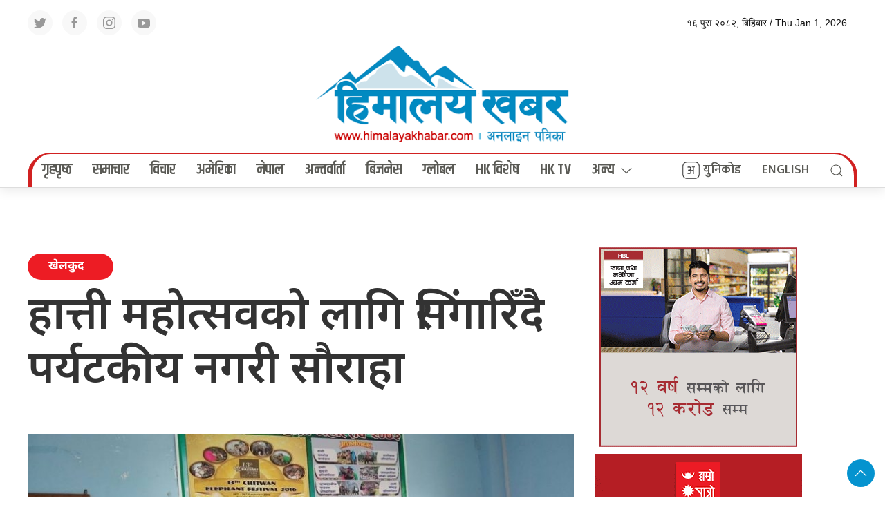

--- FILE ---
content_type: text/html; charset=UTF-8
request_url: https://himalayakhabar.com/detail/64037.html
body_size: 18662
content:
<!DOCTYPE html>
<html lang="en">

<head>
    <!-- Required meta tags -->
    <meta charset="utf-8">
    <meta property="fb:pages" content="737640319702735" />
    <meta name="viewport" content="width=device-width, initial-scale=1, shrink-to-fit=no">
    <meta name="description"
        content="Himalaya Khabar ( khabar: “news” in Nepali) is a community based media providing news, information and advertisement to facilitate the voice of the Global Nepali Community." />
    <meta name="twitter:card" content="summary_large_image" />
    <title>
        हात्ती महोत्सवको लागि सिंगारिँदै पर्यटकीय नगरी सौराहा &laquo;         Himalayan Khabar    </title>
    <meta name='robots' content='max-image-preview:large' />
	<style>img:is([sizes="auto" i], [sizes^="auto," i]) { contain-intrinsic-size: 3000px 1500px }</style>
	<link rel='dns-prefetch' href='//cdnjs.cloudflare.com' />
<link rel='dns-prefetch' href='//cdn.jsdelivr.net' />
<link rel='dns-prefetch' href='//ajax.googleapis.com' />
<link rel='dns-prefetch' href='//fonts.googleapis.com' />
<link rel="alternate" type="application/rss+xml" title="Himalayan Khabar &raquo; हात्ती महोत्सवको लागि सिंगारिँदै पर्यटकीय नगरी सौराहा Comments Feed" href="https://himalayakhabar.com/detail/64037.html/feed" />
<meta property="fb:admins" content="changingmission"/><meta property="fb:app_id" content="1774296949456204"><meta property="og:title" content="हात्ती महोत्सवको लागि सिंगारिँदै पर्यटकीय नगरी सौराहा"/><meta property="og:type" content="article"/><meta property="og:description" content="चितवन । पर्यटकीय नगरी सौराहामा हरेक वर्षजस्तै यस वर्ष हुने चितवन हात्ती महोत्सव&ndash;२०७३ को तयारी तीव्र पारिएको छ । &nbsp; १३ औ संस्करणको महोत्सव आगामी पुस ११ गतेदेखि १५ गतेसम्म चल्ने शनिबार आयोजित पत्रकार सम्मेलनमार्फत आयोजक संस्था क्षेत्रीय होटल संघ सौराहाले जनाएको छ । &lsquo;विगतमा हामीले तीन खेल समावेश गर्दै आएकोमा पर्यटकहरुलाई थप आर्कषित गर्न [&hellip;]"/><meta property="og:url" content="https://himalayakhabar.com/detail/64037.html"/><meta property="og:site_name" content="Himalayan Khabar"/><meta property="og:image" content="https://himalayakhabar.com/wp-content/uploads/2023/01/1482057892_patrkar-sammelan-800x445.jpg"/><script type="text/javascript">
/* <![CDATA[ */
window._wpemojiSettings = {"baseUrl":"https:\/\/s.w.org\/images\/core\/emoji\/16.0.1\/72x72\/","ext":".png","svgUrl":"https:\/\/s.w.org\/images\/core\/emoji\/16.0.1\/svg\/","svgExt":".svg","source":{"concatemoji":"https:\/\/himalayakhabar.com\/wp-includes\/js\/wp-emoji-release.min.js?ver=6.8.3"}};
/*! This file is auto-generated */
!function(s,n){var o,i,e;function c(e){try{var t={supportTests:e,timestamp:(new Date).valueOf()};sessionStorage.setItem(o,JSON.stringify(t))}catch(e){}}function p(e,t,n){e.clearRect(0,0,e.canvas.width,e.canvas.height),e.fillText(t,0,0);var t=new Uint32Array(e.getImageData(0,0,e.canvas.width,e.canvas.height).data),a=(e.clearRect(0,0,e.canvas.width,e.canvas.height),e.fillText(n,0,0),new Uint32Array(e.getImageData(0,0,e.canvas.width,e.canvas.height).data));return t.every(function(e,t){return e===a[t]})}function u(e,t){e.clearRect(0,0,e.canvas.width,e.canvas.height),e.fillText(t,0,0);for(var n=e.getImageData(16,16,1,1),a=0;a<n.data.length;a++)if(0!==n.data[a])return!1;return!0}function f(e,t,n,a){switch(t){case"flag":return n(e,"\ud83c\udff3\ufe0f\u200d\u26a7\ufe0f","\ud83c\udff3\ufe0f\u200b\u26a7\ufe0f")?!1:!n(e,"\ud83c\udde8\ud83c\uddf6","\ud83c\udde8\u200b\ud83c\uddf6")&&!n(e,"\ud83c\udff4\udb40\udc67\udb40\udc62\udb40\udc65\udb40\udc6e\udb40\udc67\udb40\udc7f","\ud83c\udff4\u200b\udb40\udc67\u200b\udb40\udc62\u200b\udb40\udc65\u200b\udb40\udc6e\u200b\udb40\udc67\u200b\udb40\udc7f");case"emoji":return!a(e,"\ud83e\udedf")}return!1}function g(e,t,n,a){var r="undefined"!=typeof WorkerGlobalScope&&self instanceof WorkerGlobalScope?new OffscreenCanvas(300,150):s.createElement("canvas"),o=r.getContext("2d",{willReadFrequently:!0}),i=(o.textBaseline="top",o.font="600 32px Arial",{});return e.forEach(function(e){i[e]=t(o,e,n,a)}),i}function t(e){var t=s.createElement("script");t.src=e,t.defer=!0,s.head.appendChild(t)}"undefined"!=typeof Promise&&(o="wpEmojiSettingsSupports",i=["flag","emoji"],n.supports={everything:!0,everythingExceptFlag:!0},e=new Promise(function(e){s.addEventListener("DOMContentLoaded",e,{once:!0})}),new Promise(function(t){var n=function(){try{var e=JSON.parse(sessionStorage.getItem(o));if("object"==typeof e&&"number"==typeof e.timestamp&&(new Date).valueOf()<e.timestamp+604800&&"object"==typeof e.supportTests)return e.supportTests}catch(e){}return null}();if(!n){if("undefined"!=typeof Worker&&"undefined"!=typeof OffscreenCanvas&&"undefined"!=typeof URL&&URL.createObjectURL&&"undefined"!=typeof Blob)try{var e="postMessage("+g.toString()+"("+[JSON.stringify(i),f.toString(),p.toString(),u.toString()].join(",")+"));",a=new Blob([e],{type:"text/javascript"}),r=new Worker(URL.createObjectURL(a),{name:"wpTestEmojiSupports"});return void(r.onmessage=function(e){c(n=e.data),r.terminate(),t(n)})}catch(e){}c(n=g(i,f,p,u))}t(n)}).then(function(e){for(var t in e)n.supports[t]=e[t],n.supports.everything=n.supports.everything&&n.supports[t],"flag"!==t&&(n.supports.everythingExceptFlag=n.supports.everythingExceptFlag&&n.supports[t]);n.supports.everythingExceptFlag=n.supports.everythingExceptFlag&&!n.supports.flag,n.DOMReady=!1,n.readyCallback=function(){n.DOMReady=!0}}).then(function(){return e}).then(function(){var e;n.supports.everything||(n.readyCallback(),(e=n.source||{}).concatemoji?t(e.concatemoji):e.wpemoji&&e.twemoji&&(t(e.twemoji),t(e.wpemoji)))}))}((window,document),window._wpemojiSettings);
/* ]]> */
</script>
<style id='wp-emoji-styles-inline-css' type='text/css'>

	img.wp-smiley, img.emoji {
		display: inline !important;
		border: none !important;
		box-shadow: none !important;
		height: 1em !important;
		width: 1em !important;
		margin: 0 0.07em !important;
		vertical-align: -0.1em !important;
		background: none !important;
		padding: 0 !important;
	}
</style>
<link rel='stylesheet' id='wp-block-library-css' href='https://himalayakhabar.com/wp-includes/css/dist/block-library/style.min.css?ver=6.8.3' type='text/css' media='all' />
<style id='classic-theme-styles-inline-css' type='text/css'>
/*! This file is auto-generated */
.wp-block-button__link{color:#fff;background-color:#32373c;border-radius:9999px;box-shadow:none;text-decoration:none;padding:calc(.667em + 2px) calc(1.333em + 2px);font-size:1.125em}.wp-block-file__button{background:#32373c;color:#fff;text-decoration:none}
</style>
<style id='global-styles-inline-css' type='text/css'>
:root{--wp--preset--aspect-ratio--square: 1;--wp--preset--aspect-ratio--4-3: 4/3;--wp--preset--aspect-ratio--3-4: 3/4;--wp--preset--aspect-ratio--3-2: 3/2;--wp--preset--aspect-ratio--2-3: 2/3;--wp--preset--aspect-ratio--16-9: 16/9;--wp--preset--aspect-ratio--9-16: 9/16;--wp--preset--color--black: #000000;--wp--preset--color--cyan-bluish-gray: #abb8c3;--wp--preset--color--white: #ffffff;--wp--preset--color--pale-pink: #f78da7;--wp--preset--color--vivid-red: #cf2e2e;--wp--preset--color--luminous-vivid-orange: #ff6900;--wp--preset--color--luminous-vivid-amber: #fcb900;--wp--preset--color--light-green-cyan: #7bdcb5;--wp--preset--color--vivid-green-cyan: #00d084;--wp--preset--color--pale-cyan-blue: #8ed1fc;--wp--preset--color--vivid-cyan-blue: #0693e3;--wp--preset--color--vivid-purple: #9b51e0;--wp--preset--gradient--vivid-cyan-blue-to-vivid-purple: linear-gradient(135deg,rgba(6,147,227,1) 0%,rgb(155,81,224) 100%);--wp--preset--gradient--light-green-cyan-to-vivid-green-cyan: linear-gradient(135deg,rgb(122,220,180) 0%,rgb(0,208,130) 100%);--wp--preset--gradient--luminous-vivid-amber-to-luminous-vivid-orange: linear-gradient(135deg,rgba(252,185,0,1) 0%,rgba(255,105,0,1) 100%);--wp--preset--gradient--luminous-vivid-orange-to-vivid-red: linear-gradient(135deg,rgba(255,105,0,1) 0%,rgb(207,46,46) 100%);--wp--preset--gradient--very-light-gray-to-cyan-bluish-gray: linear-gradient(135deg,rgb(238,238,238) 0%,rgb(169,184,195) 100%);--wp--preset--gradient--cool-to-warm-spectrum: linear-gradient(135deg,rgb(74,234,220) 0%,rgb(151,120,209) 20%,rgb(207,42,186) 40%,rgb(238,44,130) 60%,rgb(251,105,98) 80%,rgb(254,248,76) 100%);--wp--preset--gradient--blush-light-purple: linear-gradient(135deg,rgb(255,206,236) 0%,rgb(152,150,240) 100%);--wp--preset--gradient--blush-bordeaux: linear-gradient(135deg,rgb(254,205,165) 0%,rgb(254,45,45) 50%,rgb(107,0,62) 100%);--wp--preset--gradient--luminous-dusk: linear-gradient(135deg,rgb(255,203,112) 0%,rgb(199,81,192) 50%,rgb(65,88,208) 100%);--wp--preset--gradient--pale-ocean: linear-gradient(135deg,rgb(255,245,203) 0%,rgb(182,227,212) 50%,rgb(51,167,181) 100%);--wp--preset--gradient--electric-grass: linear-gradient(135deg,rgb(202,248,128) 0%,rgb(113,206,126) 100%);--wp--preset--gradient--midnight: linear-gradient(135deg,rgb(2,3,129) 0%,rgb(40,116,252) 100%);--wp--preset--font-size--small: 13px;--wp--preset--font-size--medium: 20px;--wp--preset--font-size--large: 36px;--wp--preset--font-size--x-large: 42px;--wp--preset--spacing--20: 0.44rem;--wp--preset--spacing--30: 0.67rem;--wp--preset--spacing--40: 1rem;--wp--preset--spacing--50: 1.5rem;--wp--preset--spacing--60: 2.25rem;--wp--preset--spacing--70: 3.38rem;--wp--preset--spacing--80: 5.06rem;--wp--preset--shadow--natural: 6px 6px 9px rgba(0, 0, 0, 0.2);--wp--preset--shadow--deep: 12px 12px 50px rgba(0, 0, 0, 0.4);--wp--preset--shadow--sharp: 6px 6px 0px rgba(0, 0, 0, 0.2);--wp--preset--shadow--outlined: 6px 6px 0px -3px rgba(255, 255, 255, 1), 6px 6px rgba(0, 0, 0, 1);--wp--preset--shadow--crisp: 6px 6px 0px rgba(0, 0, 0, 1);}:where(.is-layout-flex){gap: 0.5em;}:where(.is-layout-grid){gap: 0.5em;}body .is-layout-flex{display: flex;}.is-layout-flex{flex-wrap: wrap;align-items: center;}.is-layout-flex > :is(*, div){margin: 0;}body .is-layout-grid{display: grid;}.is-layout-grid > :is(*, div){margin: 0;}:where(.wp-block-columns.is-layout-flex){gap: 2em;}:where(.wp-block-columns.is-layout-grid){gap: 2em;}:where(.wp-block-post-template.is-layout-flex){gap: 1.25em;}:where(.wp-block-post-template.is-layout-grid){gap: 1.25em;}.has-black-color{color: var(--wp--preset--color--black) !important;}.has-cyan-bluish-gray-color{color: var(--wp--preset--color--cyan-bluish-gray) !important;}.has-white-color{color: var(--wp--preset--color--white) !important;}.has-pale-pink-color{color: var(--wp--preset--color--pale-pink) !important;}.has-vivid-red-color{color: var(--wp--preset--color--vivid-red) !important;}.has-luminous-vivid-orange-color{color: var(--wp--preset--color--luminous-vivid-orange) !important;}.has-luminous-vivid-amber-color{color: var(--wp--preset--color--luminous-vivid-amber) !important;}.has-light-green-cyan-color{color: var(--wp--preset--color--light-green-cyan) !important;}.has-vivid-green-cyan-color{color: var(--wp--preset--color--vivid-green-cyan) !important;}.has-pale-cyan-blue-color{color: var(--wp--preset--color--pale-cyan-blue) !important;}.has-vivid-cyan-blue-color{color: var(--wp--preset--color--vivid-cyan-blue) !important;}.has-vivid-purple-color{color: var(--wp--preset--color--vivid-purple) !important;}.has-black-background-color{background-color: var(--wp--preset--color--black) !important;}.has-cyan-bluish-gray-background-color{background-color: var(--wp--preset--color--cyan-bluish-gray) !important;}.has-white-background-color{background-color: var(--wp--preset--color--white) !important;}.has-pale-pink-background-color{background-color: var(--wp--preset--color--pale-pink) !important;}.has-vivid-red-background-color{background-color: var(--wp--preset--color--vivid-red) !important;}.has-luminous-vivid-orange-background-color{background-color: var(--wp--preset--color--luminous-vivid-orange) !important;}.has-luminous-vivid-amber-background-color{background-color: var(--wp--preset--color--luminous-vivid-amber) !important;}.has-light-green-cyan-background-color{background-color: var(--wp--preset--color--light-green-cyan) !important;}.has-vivid-green-cyan-background-color{background-color: var(--wp--preset--color--vivid-green-cyan) !important;}.has-pale-cyan-blue-background-color{background-color: var(--wp--preset--color--pale-cyan-blue) !important;}.has-vivid-cyan-blue-background-color{background-color: var(--wp--preset--color--vivid-cyan-blue) !important;}.has-vivid-purple-background-color{background-color: var(--wp--preset--color--vivid-purple) !important;}.has-black-border-color{border-color: var(--wp--preset--color--black) !important;}.has-cyan-bluish-gray-border-color{border-color: var(--wp--preset--color--cyan-bluish-gray) !important;}.has-white-border-color{border-color: var(--wp--preset--color--white) !important;}.has-pale-pink-border-color{border-color: var(--wp--preset--color--pale-pink) !important;}.has-vivid-red-border-color{border-color: var(--wp--preset--color--vivid-red) !important;}.has-luminous-vivid-orange-border-color{border-color: var(--wp--preset--color--luminous-vivid-orange) !important;}.has-luminous-vivid-amber-border-color{border-color: var(--wp--preset--color--luminous-vivid-amber) !important;}.has-light-green-cyan-border-color{border-color: var(--wp--preset--color--light-green-cyan) !important;}.has-vivid-green-cyan-border-color{border-color: var(--wp--preset--color--vivid-green-cyan) !important;}.has-pale-cyan-blue-border-color{border-color: var(--wp--preset--color--pale-cyan-blue) !important;}.has-vivid-cyan-blue-border-color{border-color: var(--wp--preset--color--vivid-cyan-blue) !important;}.has-vivid-purple-border-color{border-color: var(--wp--preset--color--vivid-purple) !important;}.has-vivid-cyan-blue-to-vivid-purple-gradient-background{background: var(--wp--preset--gradient--vivid-cyan-blue-to-vivid-purple) !important;}.has-light-green-cyan-to-vivid-green-cyan-gradient-background{background: var(--wp--preset--gradient--light-green-cyan-to-vivid-green-cyan) !important;}.has-luminous-vivid-amber-to-luminous-vivid-orange-gradient-background{background: var(--wp--preset--gradient--luminous-vivid-amber-to-luminous-vivid-orange) !important;}.has-luminous-vivid-orange-to-vivid-red-gradient-background{background: var(--wp--preset--gradient--luminous-vivid-orange-to-vivid-red) !important;}.has-very-light-gray-to-cyan-bluish-gray-gradient-background{background: var(--wp--preset--gradient--very-light-gray-to-cyan-bluish-gray) !important;}.has-cool-to-warm-spectrum-gradient-background{background: var(--wp--preset--gradient--cool-to-warm-spectrum) !important;}.has-blush-light-purple-gradient-background{background: var(--wp--preset--gradient--blush-light-purple) !important;}.has-blush-bordeaux-gradient-background{background: var(--wp--preset--gradient--blush-bordeaux) !important;}.has-luminous-dusk-gradient-background{background: var(--wp--preset--gradient--luminous-dusk) !important;}.has-pale-ocean-gradient-background{background: var(--wp--preset--gradient--pale-ocean) !important;}.has-electric-grass-gradient-background{background: var(--wp--preset--gradient--electric-grass) !important;}.has-midnight-gradient-background{background: var(--wp--preset--gradient--midnight) !important;}.has-small-font-size{font-size: var(--wp--preset--font-size--small) !important;}.has-medium-font-size{font-size: var(--wp--preset--font-size--medium) !important;}.has-large-font-size{font-size: var(--wp--preset--font-size--large) !important;}.has-x-large-font-size{font-size: var(--wp--preset--font-size--x-large) !important;}
:where(.wp-block-post-template.is-layout-flex){gap: 1.25em;}:where(.wp-block-post-template.is-layout-grid){gap: 1.25em;}
:where(.wp-block-columns.is-layout-flex){gap: 2em;}:where(.wp-block-columns.is-layout-grid){gap: 2em;}
:root :where(.wp-block-pullquote){font-size: 1.5em;line-height: 1.6;}
</style>
<link rel='stylesheet' id='uikit-style-css' href='https://cdn.jsdelivr.net/npm/uikit@3.4.6/dist/css/uikit.min.css?ver=6.8.3' type='text/css' media='all' />
<link rel='stylesheet' id='base-style-css' href='https://himalayakhabar.com/wp-content/themes/himalayakhabar/css/base.css?ver=6.8.3' type='text/css' media='all' />
<link rel='stylesheet' id='google-Mukta-css' href='https://fonts.googleapis.com/css?family=Mukta%3A400%2C500%2C600%2C700&#038;subset=devanagari&#038;ver=6.8.3' type='text/css' media='all' />
<link rel='stylesheet' id='google-noto-css' href='https://fonts.googleapis.com/css2?family=Noto+Sans+Devanagari%3Awght%40300%3B400%3B500%3B600%3B700%3B800&#038;display=swap&#038;ver=6.8.3' type='text/css' media='all' />
<link rel='stylesheet' id='google-khand-css' href='https://fonts.googleapis.com/css2?family=Khand%3Awght%40300%3B400%3B500%3B600%3B700&#038;display=swap&#038;ver=6.8.3' type='text/css' media='all' />
<link rel='stylesheet' id='appharu-style-css' href='https://himalayakhabar.com/wp-content/themes/himalayakhabar/style.css?ver=9.52.3.6.4' type='text/css' media='all' />
<style id='akismet-widget-style-inline-css' type='text/css'>

			.a-stats {
				--akismet-color-mid-green: #357b49;
				--akismet-color-white: #fff;
				--akismet-color-light-grey: #f6f7f7;

				max-width: 350px;
				width: auto;
			}

			.a-stats * {
				all: unset;
				box-sizing: border-box;
			}

			.a-stats strong {
				font-weight: 600;
			}

			.a-stats a.a-stats__link,
			.a-stats a.a-stats__link:visited,
			.a-stats a.a-stats__link:active {
				background: var(--akismet-color-mid-green);
				border: none;
				box-shadow: none;
				border-radius: 8px;
				color: var(--akismet-color-white);
				cursor: pointer;
				display: block;
				font-family: -apple-system, BlinkMacSystemFont, 'Segoe UI', 'Roboto', 'Oxygen-Sans', 'Ubuntu', 'Cantarell', 'Helvetica Neue', sans-serif;
				font-weight: 500;
				padding: 12px;
				text-align: center;
				text-decoration: none;
				transition: all 0.2s ease;
			}

			/* Extra specificity to deal with TwentyTwentyOne focus style */
			.widget .a-stats a.a-stats__link:focus {
				background: var(--akismet-color-mid-green);
				color: var(--akismet-color-white);
				text-decoration: none;
			}

			.a-stats a.a-stats__link:hover {
				filter: brightness(110%);
				box-shadow: 0 4px 12px rgba(0, 0, 0, 0.06), 0 0 2px rgba(0, 0, 0, 0.16);
			}

			.a-stats .count {
				color: var(--akismet-color-white);
				display: block;
				font-size: 1.5em;
				line-height: 1.4;
				padding: 0 13px;
				white-space: nowrap;
			}
		
</style>
<link rel="https://api.w.org/" href="https://himalayakhabar.com/wp-json/" /><link rel="alternate" title="JSON" type="application/json" href="https://himalayakhabar.com/wp-json/wp/v2/posts/64037" /><link rel="EditURI" type="application/rsd+xml" title="RSD" href="https://himalayakhabar.com/xmlrpc.php?rsd" />
<meta name="generator" content="WordPress 6.8.3" />
<link rel="canonical" href="https://himalayakhabar.com/detail/64037.html" />
<link rel='shortlink' href='https://himalayakhabar.com/?p=64037' />
<link rel="alternate" title="oEmbed (JSON)" type="application/json+oembed" href="https://himalayakhabar.com/wp-json/oembed/1.0/embed?url=https%3A%2F%2Fhimalayakhabar.com%2Fdetail%2F64037.html" />
<link rel="alternate" title="oEmbed (XML)" type="text/xml+oembed" href="https://himalayakhabar.com/wp-json/oembed/1.0/embed?url=https%3A%2F%2Fhimalayakhabar.com%2Fdetail%2F64037.html&#038;format=xml" />
<link rel="icon" href="https://himalayakhabar.com/wp-content/uploads/2025/03/cropped-himalayakhabar-32x32.jpg" sizes="32x32" />
<link rel="icon" href="https://himalayakhabar.com/wp-content/uploads/2025/03/cropped-himalayakhabar-192x192.jpg" sizes="192x192" />
<link rel="apple-touch-icon" href="https://himalayakhabar.com/wp-content/uploads/2025/03/cropped-himalayakhabar-180x180.jpg" />
<meta name="msapplication-TileImage" content="https://himalayakhabar.com/wp-content/uploads/2025/03/cropped-himalayakhabar-270x270.jpg" />
		<style type="text/css" id="wp-custom-css">
			.widget img{
	height: auto !important;
}		</style>
		
    <script src="https://cdn.jsdelivr.net/npm/uikit@3.6.15/dist/js/uikit.min.js"></script>

</head>

<body>
    <div id="fb-root"></div>
    <script>
        (function (d, s, id) {
            var js,
                fjs = d.getElementsByTagName(s)[0];
            if (d.getElementById(id))
                return;
            js = d.createElement(s);
            js.id = id;
            js.src = "//connect.facebook.net/en_US/sdk.js#xfbml=1&version=v2.10&appId=40151482661930" +
                "1";
            fjs
                .parentNode
                .insertBefore(js, fjs);
        }(document, 'script', 'facebook-jssdk'));
    </script>
    <div class="uk-card uk-card-default">
        <div class="himalayan-top">
            <div class="uk-container">
                <nav class="uk-navbar-container top-navigation uk-visible@m" uk-navbar="uk-navbar">
    <div class="uk-navbar-left">
        <div class="social-icon"><a href="https://twitter.com/himalayaakhabar"
                class="uk-icon-button uk-margin-small-right" uk-icon="twitter" target="_blank"></a>
            <a href="https://www.facebook.com/himalayaakhabar" class="uk-icon-button  uk-margin-small-right"
                uk-icon="facebook" target="_blank"></a>
            <a href="https://www.instagram.com/himalayakhabar/" class="uk-icon-button  uk-margin-small-right"
                uk-icon="instagram" target="_blank"></a>
            <a href="https://www.youtube.com/@himalayakhabar1704" class="uk-icon-button" uk-icon="youtube"></a>
        </div>

    </div>

    <div class="uk-navbar-right">

        <ul class="uk-navbar-nav">
            <li>
                <a> &#2407;&#2412; पुस &#2408;&#2406;&#2414;&#2408;, बिहिबार / Thu Jan 1, 2026</a>
            </li>
        </ul>

    </div>

</nav>

<div id="offcanvas-weather" uk-offcanvas="flip: true; overlay: true">
            <div class="uk-offcanvas-bar uk-padding-small">
                <div class="uk-flex uk-flex-center uk-flex-between@m uk-margin-small-bottom">
                    <h3 class="ek-tools-title">मौसम अपडेट</h3>
                    <button class="uk-offcanvas-close ek-tools-close ah-close" type="button" uk-close></button>
                </div>
                <iframe
                    src="https://www.ashesh.com.np/weather/widget.php?title=Nepal Weather Observation&amp;header_color=00a2e2&amp;api=890180k362"
                    frameborder="0" scrolling="no" marginwidth="0" marginheight="0"
                    style="border:none; overflow:hidden; width:100%; height:100vh; border-radius:5px;"
                    allowtransparency="true">
                </iframe>
            </div>
        </div>
        <div id="offcanvas-calender" uk-offcanvas="flip: true; overlay: true">
            <div class="uk-offcanvas-bar uk-padding-small">
                <div class="uk-flex uk-flex-center uk-flex-between@m uk-margin-small-bottom">
                    <h3 class="ek-tools-title">नेपाली पात्रो</h3>
                    <button class="uk-offcanvas-close ek-tools-close ah-close" type="button" uk-close></button>
                </div>
                <iframe src="https://www.hamropatro.com/widgets/calender-medium.php" frameborder="0" scrolling="no"
                    marginwidth="0" marginheight="0" style="border:none; overflow:hidden; width:305px; height:100vh;"
                    allowtransparency="true"></iframe>
            </div>
        </div>
        <div id="weather" uk-offcanvas="flip: true; overlay: true">
            <div class="uk-offcanvas-bar uk-padding-small">
                <div class="uk-flex uk-flex-center uk-flex-between@m uk-margin-small-bottom">
                    <h3 class="ek-tools-title">विदेशी विनिमय दर अपडेट</h3>
                    <button class="uk-offcanvas-close ek-tools-close ah-close" type="button" uk-close></button>
                </div>
                <iframe
                    src="https://www.ashesh.com.np/forex/widget2.php?api=890181k229&amp;header_color=38b45e&amp;background_color=faf8ee&amp;header_title=Nepal%20Exchange%20Rates"
                    frameborder="0" scrolling="no" marginwidth="0" marginheight="0"
                    style="border:none; overflow:hidden; width:100%; height:100vh; border-radius:5px;"
                    allowtransparency="true">
                </iframe>
            </div>
        </div>
        <div id="rasifal" uk-offcanvas="flip: true; overlay: true">
            <div class="uk-offcanvas-bar uk-padding-small">
                <div class="uk-flex uk-flex-center uk-flex-between@m uk-margin-small-bottom">
                    <h3 class="ek-tools-title">राशिफल अपडेट</h3>
                    <button class="uk-offcanvas-close ek-tools-close ah-close" type="button" uk-close></button>
                </div>
                <iframe
                    src="https://www.ashesh.com.np/rashifal/widget.php?header_title=Nepali Rashifal&amp;header_color=f0b03f&amp;api=890183k116"
                    frameborder="0" scrolling="yes" marginwidth="0" marginheight="0"
                    style="border:none; overflow:hidden; width:100%; height:100vh; border-radius:5px;"
                    allowtransparency="true">
                </iframe>
            </div>
        </div>
        <div id="gold" uk-offcanvas="flip: true; overlay: true">
            <div class="uk-offcanvas-bar uk-padding-small">
                <div class="uk-flex uk-flex-center uk-flex-between@m uk-margin-small-bottom">
                    <h3 class="ek-tools-title">सुन चाँदी दर अपडेट</h3>
                    <button class="uk-offcanvas-close ek-tools-close ah-close" type="button" uk-close></button>
                </div>
                <iframe src="https://www.ashesh.com.np/gold/widget.php?api=890184k276&amp;header_color=0077e5"
                    frameborder="0" scrolling="no" marginwidth="0" marginheight="0"
                    style="border:none; overflow:hidden; width:100%; height:100vh; border-radius:5px;"
                    allowtransparency="true">
                </iframe>
            </div>
        </div>
        <div id="#offcanvas-weather" uk-offcanvas="flip: true; overlay: true">
            <div class="uk-offcanvas-bar">

                <button class="uk-offcanvas-close" type="button" uk-close></button>

                <h3>Title</h3>


            </div>
        </div>            </div>
        </div>
        <div class="uk-card">
                            <nav class="top-nav">
                                        <div class="uk-container">
                        <div uk-grid="uk-grid" class="uk-grid-collapse">
                            <div class="uk-width-expand@m">

                            </div>
                            <div class="uk-width-1-3@m">
                                                                <a href="/"><img src="https://himalayakhabar.com/wp-content/themes/himalayakhabar/img/himalayankhabar.png" alt="Logo" class="ah-khb-logo uk-padding-small"></a>
                            </div>
                            <div class="uk-width-expand@m">

                            </div>
                        </div>
                    </div>
                    <div class="np-border" uk-sticky="uk-sticky" style="z-index: 990;">
                        <div class="uk-container">
                            <nav class="uk-navbar uk-position-relative nav-edit" uk-navbar>
    <div class="uk-navbar-left uk-hidden@m">
        <ul class="uk-navbar-nav menu-icon icon-nav">
            <li>
                <a href="/"><span  style="padding: 2px 5px;background: #ed1c24; border-radius: 5px; color: #fff;"  uk-icon="icon: home; ratio: 1.5"></span></a>
            </li>
        </ul>
    </div>
    <div class="uk-navbar-right uk-hidden@m">
        <ul class="uk-navbar-nav navigation-bar">
            <li  class="ek-brand"  uk-scrollspy="cls: uk-animation-slide-left; repeat: true">
                <a href="/"><img src="https://himalayakhabar.com/wp-content/themes/himalayakhabar/img/mob-icon.png" alt="Logo"></a>
            </li>
            <li>
                <a  uk-toggle="target: #offcanvas-nav" style="font-family: 'Mukta' !important;"><span uk-icon="icon: menu; ratio: 1.5"></span></a>
            </li>
            <li>
                <a class="uk-navbar-toggle" style="color: #5a5a55;" href="#modal-search" uk-search-icon uk-toggle></a>
            </li> 
        </ul>
    </div>
    <div class="uk-navbar-left uk-visible@m">
        <ul class="uk-navbar-nav navigation-bar">
            <li>
                <a href="/">गृहपृष्‍ठ </a>
            </li>   
            <li>
                <a href="/?cat=18">समाचार </a>
            </li>   
            <li>
                <a href="/?cat=5">विचार </a>
            </li>
            <li>
                <a href="/?cat=26">अमेरिका </a>
            </li>   
            <li>
                <a href="/?cat=2">नेपाल</a>
            </li>   
            <li>
                <a href="/?cat=4">अन्तर्वार्ता </a>
            </li>
            <li>
                <a href="/?cat=14">बिजनेस</a>
            </li>
            
            <li>
                <a href="/?cat=7">ग्लोबल</a>
            </li>
            <li>
                <a href="/?cat=31">HK विशेष </a>
            </li>
            <li>
                <a href="https://www.youtube.com/@himalayakhabar1704"  target="_blank">HK TV </a>
            </li>
            <li>
                <a href="/?cat=1"> अन्य<span uk-icon="icon: chevron-down; ratio: 1.2"  class="dropdown-icon" ></span></a>
                <div class="uk-navbar-dropdown dropdown-list">
                    <ul class="uk-nav uk-navbar-dropdown-nav side-nav">
                        <li><a href="/?cat=25">सूचना-प्रविधि</a></li>
                        <li><a href="/?cat=9">स्वास्थ्य</a></li>
                        <li><a href="/?cat=1">बिश्व घटना</a></li>
                        <li><a href="/?cat=13">साहित्य/सिर्जना</a></li>
                        <li><a href="/?cat=11">मनोरञ्जन</a></li>
                        <li><a href="/?cat=10">खेलकुद</a></li>
                        <li><a href="/?cat=8">राजनीति-समाज</a></li>
                        <li><a href="/?cat=20">फोटो फिचर</a></li>
                        <li><a href="/?cat=17">जो चर्चामा रहे</a></li>
                        <li><a href="/?cat=23">यो कथा होइन</a></li>
                        <li><a href="/?cat=19"> बिश्वमा सफल नेपाली</a></li>
                        <li><a href="/?cat=22">जीवन एक – मोड अनेक</a></li>
                        <li><a href="/?cat=16">घुमफिर</a></li>
                       
                    </ul>
                </div>
            </li>
        </ul>
    </div>
    <div class="uk-navbar-right uk-visible@m">
        <ul class="uk-navbar-nav navigation-bar">
            <li>
                <a href="/unicode" class="nb-unicode right-nav-icon"  style="font-family: 'Mukta', sans-serif; font-size: 18px;"><img src="https://himalayakhabar.com/wp-content/themes/himalayakhabar/img/unicode-icon.svg" alt="Logo" class="ah-khb-logo">  युनिकोड</a>
            </li>
            <li>
                <a href="https://english.himalayakhabar.com/" class="right-nav-icon" style="font-family: 'Mukta', sans-serif; font-size: 18px;">ENGLISH</a>
            </li>     
            <li>
                <a class="uk-navbar-toggle" style="color: #5a5a55;" href="#modal-search" uk-search-icon uk-toggle></a>
            </li>  
        </ul>
    </div>
</nav>
<div id="modal-search" class="uk-flex-top  search-model-item" uk-modal>
    <div class="uk-modal-dialog uk-modal-body search-model uk-margin-auto-vertical ek-search">
        <div class="uk-flex uk-flex-center uk-flex-between@m uk-margin-small-bottom">
            <h2 class="uk-modal-title search-title">हिमालय खबर <span class="ek-search-title">सर्च गर्नुहोस्</span></h2>
            <button class="uk-modal-close-default close-icon ah-close" type="button" uk-close></button>
        </div>
        <form action="/" class="uk-search uk-search-navbar uk-width-1-1" method="get">
            <div class="uk-child-width-1-2@m uk-text-center uk-grid-small" uk-grid>
                <div class="uk-child-width-1-2@m uk-text-center uk-grid-small" uk-grid>
                    <div>
                        <input class="uk-input" name="form" type="date" data-uk-datepicker placeholder="from"
                            value="">
                    </div>
                    <div>
                        <input class="uk-input" name="to" type="date" data-uk-datepicker placeholder="to"
                            value="">
                    </div>
                </div>
                <div class="uk-position-relative">
                    <input class="uk-search-input search-box" name="s" id="s" type="search" placeholder="Search"
                        value="">
                    <button type="submit" class="uk-search-icon-flip icon-search" uk-search-icon></button>
                </div>
            </div>
        </form>
    </div>
</div>                        </div>
                    </div>
                </nav>
                <div id="offcanvas-nav" class="uk-offcanvas" uk-offcanvas="mode: push; overlay: true">
    <div class="uk-offcanvas-bar">
        <div class="uk-section uk-padding-remove-top  uk-padding-remove-bottom">
            <div class="uk-container uk-padding-remove">
                <div class="uk-grid-match uk-child-width-1-1@m" uk-grid>
                    <div>
                        <a href="/"><img src="https://himalayakhabar.com/wp-content/themes/himalayakhabar/img/logo.png" alt="Logo"></a>

                        <ul class="uk-list side-nav uk-nav-default uk-nav-parent-icon" uk-nav>

                            <li> <a href="/">गृहपृष्‍ठ </a>  </li>
                            <li> <a href="/?cat=18">समाचार </a> </li>
                            <li> <a href="/?cat=5">विचार </a> </li>
                            <li>  <a href="/?cat=26">अमेरिका </a> </li>
                            <li> <a href="/?cat=2">नेपाल</a> </li>
                            <li> <a href="/?cat=4">अन्तर्वार्ता </a> </li>
                            <li><a href="/?cat=14">बिजनेस</a> </li>
                            <li><a href="/?cat=7">ग्लोबल</a></li>
                            <li><a href="/?cat=31">HK विशेष </a></li>
                            <li><a href="/?cat=25">सूचना-प्रविधि</a></li>
                            <li><a href="/?cat=9">स्वास्थ्य</a></li>
                            <li><a href="/?cat=1">बिश्व घटना</a></li>
                            <li><a href="/?cat=13">साहित्य/सिर्जना</a></li>
                            <li><a href="/?cat=11">मनोरञ्जन</a></li>
                            <li><a href="/?cat=10">खेलकुद</a></li>
                            <li><a href="/?cat=8">राजनीति-समाज</a></li>
                            <li><a href="/?cat=20">फोटो फिचर</a></li>
                            <li><a href="/?cat=17">जो चर्चामा रहे</a></li>
                            <li><a href="/?cat=23">यो कथा होइन</a></li>
                            <li><a href="/?cat=19"> बिश्वमा सफल नेपाली</a></li>
                            <li><a href="/?cat=22">जीवन एक – मोड अनेक</a></li>
                            <li><a href="/?cat=16">घुमफिर</a></li>

                        </ul>
                    </div>

                </div>
                <a href="https://twitter.com/himalayaakhabar" class="uk-icon-button uk-margin-small-right"
                    uk-icon="twitter"></a>
                <a href="https://www.facebook.com/himalayaakhabar/" class="uk-icon-button  uk-margin-small-right"
                    uk-icon="facebook"></a>
                <a href="https://www.instagram.com/himalayaakhabar/" class="uk-icon-button  uk-margin-small-right"
                    uk-icon="instagram"></a>
                <a href="https://www.youtube.com/@himalayakhabar1704" class="uk-icon-button" uk-icon="youtube"></a>
            </div>
        </div>
    </div>
</div>				 </nav>
        </div>
    </div>
    <div class="uk-container"><div class="uk-grid uk-grid-medium single uk-margin-medium-top" uk-grid="">
        <div class="uk-width-2-3@m uk-margin-medium-top">
        				<article class="uk-article">

			<h3 class="title-tag">
				<span> <div class="cat-name-item">खेलकुद&nbsp; &nbsp;</div></span>
			</h3>
			<!-- 						<h3 class="title-tag"><span></span></h3>
					 -->

			<div uk-sticky="show-on-up: true;animation: uk-animation-slide-top" class="sticky-item uk-visible@s">
				<h1 class="uk-article-title single-title">हात्ती महोत्सवको लागि सिंगारिँदै पर्यटकीय नगरी सौराहा</h1>

			</div>
			<h1 class="uk-article-title single-title visible uk-hidden@s ">हात्ती महोत्सवको लागि सिंगारिँदै पर्यटकीय नगरी सौराहा</h1>

					</article>
				<div class="uk-margin-small-bottom">
					</div>
				<div class="uk-text-center bg-himalayan">
			<figure > <img
					src="https://himalayakhabar.com/wp-content/uploads/2023/01/1482057892_patrkar-sammelan-800x445.jpg"> </figure>
					</div>

		<article class="uk-comment mt-2">
			<header class="uk-comment-header uk-grid-medium uk-flex-middle ah-himalaya-remove uk-margin-remove-bottom" uk-grid="uk-grid">

				<div class="uk-width-1-1@m uk-flex-between uk-flex-middle uk-flex uk-grid-small small-flex-ah padding-remove">
					<div>
						<div class="author-img uk-margin-remove">
							
							
							<img class="karobar-author" src="https://himalayakhabar.com/wp-content/uploads/2025/06/bikash-neupane-single-photo--150x150.jpg" width="30"
								height="30" alt="">

														<h6 class="author-name">
																
																<a href="/?author=1">
									हिमालयखवर संवाददाता</a>
							</h6>
						</div>
					</div>
					<div>
						<h6 class="post-date">
							<span uk-icon="icon: calendar; ratio:1"></span>
							&#2409; पुस &#2408;&#2406;&#2413;&#2409;, आइतबार /  December 18, 2016						</h6>
					</div>
				</div>
					<div class="uk-width-1-1 uk-margin-small">
						<hr>
					</div>
			</header>
			<header class="uk-comment-header uk-grid-small uk-flex-middle uk-margin-small" uk-grid="uk-grid">

				<div class="uk-width-2-3 uk-margin-remove">
					<div class="uk-navbar-center reader-effect d-flex">
						<p class="uk-margin-remove-bottom uk-margin-small-right">शेयर गर्नुहोस:</p>
						<div class="total-shares">
							<div id="data" class="total-number">
								0							</div>
							<span>Shares</span>
						</div>
						<div class="sharethis-inline-share-buttons" style="z-index: 999 !important;"></div>
						<!-- ShareThis END -->
					</div>
				</div>
				<div class="uk-width-1-3 uk-margin-remove">
					<div class="uk-navbar-center reader-effect  uk-flex-right d-flex">
						<p class="uk-margin-remove-bottom uk-margin-small-right"></p>
						<ul class="uk-nav-default uk-nav-center" uk-nav>
							<li class="16px"><span class="16px" id="smaller"><img
										src="[data-uri]"
										alt="change font"></span></li>
							<li class="18px"><span class="18px" id="resize"><img
										src="[data-uri]"
										alt="change font"></span></li>
							<li class="20px"><span class="20px" id="bigger"><img
										src="[data-uri]"
										alt="change font"></span></li>
						</ul>
					</div>
				</div>
			</header>
		</article>
		<hr class="uk-margin-small">
        <article class="uk-card">



                        <div class="uk-text-center mb-3">
                <section class="widget"><a href="https://www.vasturealtyinc.com/agents/1049175/Surya+Thapa"><img width="970" height="160" src="https://himalayakhabar.com/wp-content/uploads/2025/05/web-animatedBanner.gif" class="image wp-image-1755290506070617  attachment-full size-full" alt="" style="max-width: 100%; height: auto;" decoding="async" fetchpriority="high" /></a></section>            </div>
            
            <div class="post-entry uk-margin-top">
                <div style="text-align: justify;">
	<span style="font-size:16px;"><strong>चितवन ।</strong> पर्यटकीय नगरी सौराहामा हरेक वर्षजस्तै यस वर्ष हुने चितवन हात्ती महोत्सव&ndash;२०७३ को तयारी तीव्र पारिएको छ ।</span></div>
<div style="text-align: justify;">
	&nbsp;</div>
<div style="text-align: justify;">
	<span style="font-size:16px;">१३ औ संस्करणको महोत्सव आगामी पुस ११ गतेदेखि १५ गतेसम्म चल्ने शनिबार आयोजित पत्रकार सम्मेलनमार्फत आयोजक संस्था क्षेत्रीय होटल संघ सौराहाले जनाएको छ । &lsquo;विगतमा हामीले तीन खेल समावेश गर्दै आएकोमा पर्यटकहरुलाई थप आर्कषित गर्न चितवनबाट हराएको हात्ती पोलो थप गरेका छौं&rsquo;, क्षेत्रीय होटल संघ सौराहाका प्रथम उपाध्यक्ष एवम् महोत्सवका संयोजक दीपक भट्टराईले भने । वन्यजन्तुमैत्री बनाउन हात्ती दौडलाई हटाएर हात्ती फाष्टवाक प्रतियोगितासमेत गरिने उनले बताए ।</span></div>
<div style="text-align: justify;">
	&nbsp;</div>
<div style="text-align: justify;">
	<span style="font-size:16px;">यतिबेला प्रतियोगिताका लागि आवश्यकपर्ने खेल मैदान व्यवस्थापनदेखि स्वागत गेट निर्माणलगायतका सम्पूर्ण तयारी तीव्र पारिएको संघका अध्यक्ष सुमन घिमिरेले जानकारी दिए । हात्ती महोत्सवका कारण चितवनको सौराहा नगरी दुलही झैं सिंगार्नेक्रममा सौराहाका मुख्य बजार, होटल, पार्क, रिर्सोटहरु सजाउने काम भइरहेको उनले बताए ।</span></div>
<div style="text-align: justify;">
	&nbsp;</div>
<div style="text-align: justify;">
	<span style="font-size:16px;">हात्ती पोलो चितवनबाट नै सुरू भएकोले यस पटकको महोत्सवमा हात्ती पोलो विशेष आकर्षण बन्ने हात्ती पोलो खेल व्यवस्थापन समिति संयोजक शंकर सैजुले बताए । &lsquo;पर्यटक आउदा चितवनमा हात्ती पोलो किन नहुने भनेर धेरै प्रश्न गरे&rsquo;, उनले भने । हामीले पनि धेरै महसुस गरेपछि यहाँका सबै व्यवसायीहरुको पहलमा यो खेल हुन लागेको हो ।</span></div>
<div style="text-align: justify;">
	&nbsp;</div>
<div style="text-align: justify;">
	<span style="font-size:16px;">यसैगरी दुई वर्षअघिदेखि थप गरिएको हात्ती वनभोज कार्यक्रममा १०० बढी हात्ती सहभागी हुने र उनीहरुलाई रुचि अनुसारको सक्खर, धान, केरा, काउली, बन्दा, उखु स्याउ, सुन्तलालगायतका अन्य परिकारहरु खुवाइने तयारी भएको हात्ती वनभोज कार्यक्रमका संयोजक योगेन्द्रनाथ अधिकारीले जानकारी गराए ।</span></div>
<div style="text-align: justify;">
	&nbsp;</div>
<div style="text-align: justify;">
	<span style="font-size:16px;">महोत्सव क्षेत्रीय होटल संघ सौराहाको मुख्य आयोजना तथा चित्रसेन, बाघमारा मध्यवर्ती सामुदायिक वन, रत्ननगर नगरपालिका, मृगकुञ्ज उपभोक्ता समिति, युनाइटेड हात्ती सञ्चालन सहकारी, सौराहा बचत र सौराहा पर्यटन व्यवसायी समूह तथा रेवान सौराहाको सहआयोजनामा कार्यक्रम हुन लागेको हो ।</span></div>
<div style="text-align: justify;">
	&nbsp;</div>
<div style="text-align: justify;">
	<span style="font-size:16px;">महोत्सवले हात्ती र मानवबीचको सम्बन्ध प्रगाढ गराउन सहयोग गर्ने, पर्यटक प्रवद्र्धन र संरक्षणमा टेवा पुग्ने संघका अध्यक्ष सुमन घिमिरेको विश्वास छ । बाघमारा मध्यवर्ती सामुदायिक वनको खुल्ला चौंरमा हात्तीका गतिविधिसहित महोत्सवमा यसवर्ष हात्ती फाष्टवाक प्रतियोगिता, हात्ती पोलो प्रतियोगिता, हात्तीका छावाहरुबीच रोमाञ्चक फुटबल, हात्ती श्रृंगार प्रतियोगिता, टाँगा दौड, हात्ती पेन्टिङ, हात्तीको वनभोज, सांस्कृतिक कार्यक्रम र डुंगा दौड प्रतियोगिता रहेका छन् ।</span></div>
<div style="text-align: justify;">
	&nbsp;</div>
<div style="text-align: justify;">
	<span style="font-size:16px;">महोत्सवकै निकै आकर्षणको रुपमा रहेको हात्तीका छावाका बीचको रोमाञ्चकारी फुटबल प्रतियोगितामा ४ टिम र हात्ती सुन्दरी प्रतियोगिताका लागि ५ हात्ती सहभागी हुने नतिजा प्रकाशन एवम् हात्ती सुन्दरी प्रतियोगिताका ऋषि तिवारीले जानकारी दिए ।</span></div>
<div style="text-align: justify;">
	&nbsp;</div>
<div style="text-align: justify;">
	<span style="font-size:16px;">महोत्सवमा ५० व्यावसायिक र संरक्षणमूलक स्टल राखिएको र प्रतियोगिता सम्पन्न गर्नका लागि ७० लाख खर्च लाग्ने अनुमान आयोजकले लिएको क्षेत्रीय होटल संघका कोषाध्यक्ष एवम् आर्थिक समिति संयोजक शीरलाल परियारले जानकारी दिए । प्रतियोगिताको आन्तरिक र बाह्य गरी करिब दुई लाख बढी पर्यटकले अवलोकन गर्ने एवम् दुई करोड रूपैयाँभन्दा बढीको आर्थिक कारोवार हुने आयोजकको अपेक्षा छ ।</span></div>
<div style="text-align: justify;">
	&nbsp;</div>
<div style="text-align: justify;">
	<span style="font-size:16px;">यसवर्ष प्रतियोगिता अवधिमा बिदासमेत परेकोले गत वर्षभन्दा २० प्रतिशतले आन्तरिक पर्यटकहरुको वृद्धि हुने घिमिरेले बताए । यसवर्ष पर्यटन र संरक्षणमा योगदान दिएका पत्रकार तथा संरक्षणकर्मीहरुलाई सम्मानको कार्यक्रमसमेत राखिएको पत्रकार माझ जानकारी दिइएको थियो । </span></div>
<div style="text-align: justify;">
	&nbsp;</div>
<div style="text-align: justify;">
	<span style="font-size:16px;">यसपटक कलाकारहरुमा मनोज गजुरेल, मिलन लामा, बद्री पंगेनी, शान्ति परियारलगायतका कलाकारहरुको प्रस्तुति रहने सांस्कृतिक समितिका संयोजक दीपक अधिकारीले जानकारी दिए । १२ वर्षदेखि हात्तीका गतिविधि समेटेर कार्यक्रम हुँदै आएको छ ।</span></div>
</p>             </div>
            <div class="reader-effect uk-flex uk-card uk-card-default uk-padding-small uk-flex-center">
                <p class="uk-margin-remove-bottom uk-margin-small-right">शेयर गर्नुहोस:</p>
                <div class="total-shares">
                    <div id="data" class="total-number">
                        0                    </div>
                    <span>Shares</span>
                </div>
                <div class="sharethis-inline-share-buttons" style="z-index: 999 !important;"></div>
            </div>
            <div class="tags uk-width-1-1">
                <div class="uk-button-group">
                                    </div>
            </div>
            
            <p> </p>

        </article>
        <div class="comment uk-card uk-card-default uk-card-body">
    <div class="cat-title uk-flex uk-flex-between uk-flex-top">
    <h2 class="uk-heading-line uk-width-expand">
        <span>
            <a > प्रतिक्रिया</a></h2>

    <a >
        <span class="uk-icon-button" uk-icon="more-vertical"></span></a>
</div>
    <div class="fb-comments" data-href="https://himalayakhabar.com/detail/64037.html" data-width="100%" data-numposts="10" data-colorscheme="light"></div>
</div>        <div class="uk-card uk-card-default uk-background-muted uk-margin-top">
            <div class="uk-grid-small uk-grid-divider" uk-grid>
                <div class="uk-width-1-4@m uk-flex uk-flex-middle uk-flex-center">
                    <div class="uk-text-center">
                        <div class="author-news">
                            
                                                        <img class="uk-comment-avatar uk-border-circle" width="100" height="100"
                                src="https://himalayakhabar.com/wp-content/uploads/2025/06/bikash-neupane-single-photo--150x150.jpg" alt="">
                                                    </div>
                        <h3 class="uk-card-title uk-margin-small"><a
                                href="/?author=1">हिमालयखवर संवाददाता</a> </h3>
                        <p class="uk-text-meta uk-margin-remove-top"><span class="more-story"><a
                                    href="/?author=1" style="color: #f00;">लेखकबाट थप</a></span>
                        </p>
                    </div>
                </div>
                <div class="uk-width-expand@m">
                    <div class="uk-padding-small">
                        <ul class="uk-list uk-list-bullet uk-list uk-list-divider">
                                                        <li> <a href="https://himalayakhabar.com/detail/1755290506079762.html" class="uk-h5 himalayan-wirter"
                                    style="color: #5f5f5f;">ड्यालसमा विश्व ध्यान दिवस सम्पन्न</a></li>
                                                        <li> <a href="https://himalayakhabar.com/detail/1755290506079695.html" class="uk-h5 himalayan-wirter"
                                    style="color: #5f5f5f;">एघार वर्ष पछिको जनसम्पर्क अधिवेशनले कांग्रेस प्रवासबाट जुर्मुराउने संकेत</a></li>
                                                        <li> <a href="https://himalayakhabar.com/detail/1755290506079552.html" class="uk-h5 himalayan-wirter"
                                    style="color: #5f5f5f;">हामी भागेका होइनौ, परिस्थितिका कारण अमेरिका आयौँ</a></li>
                                                        <li> <a href="https://himalayakhabar.com/detail/1755290506079537.html" class="uk-h5 himalayan-wirter"
                                    style="color: #5f5f5f;">नेपाली समाज टेक्ससमा भुसाल विजयी : कसको कति मत?</a></li>
                                                        <li> <a href="https://himalayakhabar.com/detail/1755290506079510.html" class="uk-h5 himalayan-wirter"
                                    style="color: #5f5f5f;">नेपाली समाज टेक्ससको मतदान सम्पन्न : ६२ प्रतिशत मत खस्यो</a></li>
                                                    </ul>
                    </div>

                </div>
            </div>
        </div>
        <p> <section class="widget"><a href="https://connectips.com/"><img width="800" height="97" src="https://himalayakhabar.com/wp-content/uploads/2025/04/connect-ips-desktop_B6zgZrZNHv.webp" class="image wp-image-1755290506069217  attachment-full size-full" alt="" style="max-width: 100%; height: auto;" decoding="async" loading="lazy" /></a></section></p>
        <aside class="text-left">
        <div class="cat-title uk-flex uk-flex-between uk-flex-middle">
        <h2 class="uk-heading-line uk-width-expand"><span><a href="/">सम्बन्धित खवर</a> </span></h2>
    </div>
    <div class="uk-child-width-1-3@m uk-grid-small" uk-grid uk-height-match="target: > div > .uk-card;">
        <div>
        <div class="uk-card uk-card-small uk-card-default">
            <div class="uk-card-media-top">
                <a href="https://himalayakhabar.com/detail/1755290506079747.html">
                    <img width="300" height="165" src="https://himalayakhabar.com/wp-content/uploads/2025/12/Blue-And-White-Modern-Team-Introduction-Instagram-Post-1-400x220.jpg" class="attachment-medium size-medium wp-post-image" alt="" decoding="async" loading="lazy" srcset="https://himalayakhabar.com/wp-content/uploads/2025/12/Blue-And-White-Modern-Team-Introduction-Instagram-Post-1-400x220.jpg 400w, https://himalayakhabar.com/wp-content/uploads/2025/12/Blue-And-White-Modern-Team-Introduction-Instagram-Post-1-768x422.jpg 768w, https://himalayakhabar.com/wp-content/uploads/2025/12/Blue-And-White-Modern-Team-Introduction-Instagram-Post-1.jpg 1024w" sizes="auto, (max-width: 300px) 100vw, 300px" />            </a>
            </div>
            <div class="uk-padding-small">
                <h4><a href="https://himalayakhabar.com/detail/1755290506079747.html" class="ah">आइसिसी टी–२० विश्वकप क्रिकेटका लागि खेलाडी छनोट</a></h4>
            </div>
        </div>
    </div>
        <div>
        <div class="uk-card uk-card-small uk-card-default">
            <div class="uk-card-media-top">
                <a href="https://himalayakhabar.com/detail/1755290506079519.html">
                    <img width="300" height="165" src="https://himalayakhabar.com/wp-content/uploads/2025/12/KRB-KTM-_U3A6756-400x220.jpg" class="attachment-medium size-medium wp-post-image" alt="" decoding="async" loading="lazy" />            </a>
            </div>
            <div class="uk-padding-small">
                <h4><a href="https://himalayakhabar.com/detail/1755290506079519.html" class="ah">उपाधि जित्न विश्वास हुनपर्ने रहेछ कप्तान पौडेल</a></h4>
            </div>
        </div>
    </div>
        <div>
        <div class="uk-card uk-card-small uk-card-default">
            <div class="uk-card-media-top">
                <a href="https://himalayakhabar.com/detail/1755290506079449.html">
                    <img width="300" height="165" src="https://himalayakhabar.com/wp-content/uploads/2025/12/KRB-KTM-_U3A6756-400x220.jpg" class="attachment-medium size-medium wp-post-image" alt="" decoding="async" loading="lazy" />            </a>
            </div>
            <div class="uk-padding-small">
                <h4><a href="https://himalayakhabar.com/detail/1755290506079449.html" class="ah">एनपिएलमा उत्कृष्ट खेलाडी बन्दै रोहित पौडेलले जिते कार र मोटरसाइकल</a></h4>
            </div>
        </div>
    </div>
        <div>
        <div class="uk-card uk-card-small uk-card-default">
            <div class="uk-card-media-top">
                <a href="https://himalayakhabar.com/detail/1755290506079404.html">
                    <img width="300" height="165" src="https://himalayakhabar.com/wp-content/uploads/2025/12/KRB-KTM-_U3A6775-400x220.jpg" class="attachment-medium size-medium wp-post-image" alt="" decoding="async" loading="lazy" />            </a>
            </div>
            <div class="uk-padding-small">
                <h4><a href="https://himalayakhabar.com/detail/1755290506079404.html" class="ah">लुम्बिनी लायन्सले जित्यो दोस्रो सिजनको एनपिएलको उपाधि</a></h4>
            </div>
        </div>
    </div>
        <div>
        <div class="uk-card uk-card-small uk-card-default">
            <div class="uk-card-media-top">
                <a href="https://himalayakhabar.com/detail/1755290506079382.html">
                    <img width="300" height="165" src="https://himalayakhabar.com/wp-content/uploads/2025/12/Rohit-vs-Dipendra-400x220.jpg" class="attachment-medium size-medium wp-post-image" alt="" decoding="async" loading="lazy" />            </a>
            </div>
            <div class="uk-padding-small">
                <h4><a href="https://himalayakhabar.com/detail/1755290506079382.html" class="ah">एनपिएल सिजन–२ :  च्याम्पियन बन्ने दाउमा सुदूरपश्चिम र लुम्बिनी</a></h4>
            </div>
        </div>
    </div>
        <div>
        <div class="uk-card uk-card-small uk-card-default">
            <div class="uk-card-media-top">
                <a href="https://himalayakhabar.com/detail/1755290506079356.html">
                    <img width="300" height="165" src="https://himalayakhabar.com/wp-content/uploads/2025/12/NPL_trufy-400x220.jpg" class="attachment-medium size-medium wp-post-image" alt="" decoding="async" loading="lazy" />            </a>
            </div>
            <div class="uk-padding-small">
                <h4><a href="https://himalayakhabar.com/detail/1755290506079356.html" class="ah">एनपिएलमा शनिबार उपाधिका लागि सुदूरपश्चिम र लुम्बिनी भिड्ने</a></h4>
            </div>
        </div>
    </div>
    </div>
</aside>
    </div>
    <div class="uk-width-1-3@m uk-margin-medium-top">
        <aside>
    <section class="widget"><a href="https://www.himalayanbank.com/en/loan-products/small-and-medium-enterprises-loan"><img width="300" height="300" src="https://himalayakhabar.com/wp-content/uploads/2025/04/Gif-SME-300x300pxl_vkixnKZSsh.gif" class="image wp-image-1755290506069219  attachment-300x300 size-300x300" alt="" style="max-width: 100%; height: auto;" decoding="async" loading="lazy" /></a></section><section class="widget"><a href="https://remit.hamropatro.com/?utm_source=website&#038;utm_medium=partner-website&#038;utm_campaign=remit-web-launch&#038;utm_id=remit-pomo"><img width="300" height="250" src="https://himalayakhabar.com/wp-content/uploads/2025/03/hamro-patro.gif" class="image wp-image-1755290506069090  attachment-300x250 size-300x250" alt="" style="max-width: 100%; height: auto;" decoding="async" loading="lazy" /></a></section><section class="widget"><a href="https://himalayakhabar.com/"><img width="300" height="244" src="https://himalayakhabar.com/wp-content/uploads/2025/05/958c7079-b5fd-4840-bf8b-a5493708479e-e1746533262922-768x624.jpg" class="image wp-image-1755290506070428  attachment-300x244 size-300x244" alt="" style="max-width: 100%; height: auto;" decoding="async" loading="lazy" srcset="https://himalayakhabar.com/wp-content/uploads/2025/05/958c7079-b5fd-4840-bf8b-a5493708479e-e1746533262922-768x624.jpg 768w, https://himalayakhabar.com/wp-content/uploads/2025/05/958c7079-b5fd-4840-bf8b-a5493708479e-e1746533262922-1536x1248.jpg 1536w, https://himalayakhabar.com/wp-content/uploads/2025/05/958c7079-b5fd-4840-bf8b-a5493708479e-e1746533262922.jpg 1600w" sizes="auto, (max-width: 300px) 100vw, 300px" /></a></section></aside>
<aside>


    <div class="cat-title uk-flex uk-flex-between uk-flex-middle">
        <h2 class="uk-heading-line uk-width-expand"><span><a href="/?cat=20">भर्खर</a> </span></h2>
    </div>
    <div class="latest-post">
                <div class="tranding-item">
            <div class="uk-card uk-card-small uk-grid-collapse" uk-grid="uk-grid">
                <h4 class=" uk-margin-remove-top uk-width-1-1">
                    <a href="https://himalayakhabar.com/detail/1755290506080084.html" class="ah">निजी क्षेत्रको मनोबल उकास्न सरकार प्रतिबद्ध : अर्थमन्त्री</a>
                </h4>
                <div class="uk-width-2-5 uk-card-media-left">
                    <a href="https://himalayakhabar.com/detail/1755290506080084.html"><img src="https://himalayakhabar.com/wp-content/uploads/2025/12/PRO_KTM_7R9A0158-scaled.jpg"></a>
                </div>
                <div class="uk-width-3-5">
                    <div class="margin-s-l uk-margin-small-left">
                        <p class="hk-des">
                            काठमाडौँ । अर्थमन्त्री रामेश्वरप्रसाद खनालले निजी क्षेत्रको खस्केको मनोबल उकास्न सरकार प्रतिबद्ध रहेको बताएका छन् । नेपाल उद्योग वाणिज्य महासङ्घद्वारा आयोजित ‘शान्ति स्थायित्व र समृद्धिका<span class="np_bannertext"></span>                        </p>
                    </div>
                </div>
            </div>
        </div>
                <div class="tranding-item">
            <div class="uk-card uk-card-small uk-grid-collapse" uk-grid="uk-grid">
                <h4 class=" uk-margin-remove-top uk-width-1-1">
                    <a href="https://himalayakhabar.com/detail/1755290506080081.html" class="ah">निजीक्षेत्रको सुरक्षा सबैको प्राथमिकता हुनुपर्छ : मन्त्री खरेल</a>
                </h4>
                <div class="uk-width-2-5 uk-card-media-left">
                    <a href="https://himalayakhabar.com/detail/1755290506080081.html"><img src="https://himalayakhabar.com/wp-content/uploads/2025/12/PRO_KTM7R9A0040.jpg"></a>
                </div>
                <div class="uk-width-3-5">
                    <div class="margin-s-l uk-margin-small-left">
                        <p class="hk-des">
                            काठमाडौँ । सञ्चार तथा सूचना प्रविधिमन्त्री जगदीश खरेलले सरकारले राज्य र सरकारअन्तर्गतका निकायलाई स्वतन्त्र एवं व्यावसायिकरूपमा अघि बढाएको स्पष्ट पार्दै निजीक्षेत्रमा कुनै हस्तक्षेप नगरेको बताएका<span class="np_bannertext"></span>                        </p>
                    </div>
                </div>
            </div>
        </div>
                <div class="tranding-item">
            <div class="uk-card uk-card-small uk-grid-collapse" uk-grid="uk-grid">
                <h4 class=" uk-margin-remove-top uk-width-1-1">
                    <a href="https://himalayakhabar.com/detail/1755290506080078.html" class="ah">खालिदा जियालाई राजकीय बिदाइ</a>
                </h4>
                <div class="uk-width-2-5 uk-card-media-left">
                    <a href="https://himalayakhabar.com/detail/1755290506080078.html"><img src="https://himalayakhabar.com/wp-content/uploads/2025/12/Bangladesh-jiya-2048x1374-1.jpg"></a>
                </div>
                <div class="uk-width-3-5">
                    <div class="margin-s-l uk-margin-small-left">
                        <p class="hk-des">
                            ढाका । बङ्गलादेशले बुधबार पूर्वप्रधानमन्त्री बेगम खालिदा जियालाई राजकीय सम्मानका साथ अन्तिम बिदाइ दिएको छ । राजधानी ढाकामा आयोजित अन्त्येष्टिमा विशाल भीड उपस्थित रहँदा देशले<span class="np_bannertext"></span>                        </p>
                    </div>
                </div>
            </div>
        </div>
                <div class="tranding-item">
            <div class="uk-card uk-card-small uk-grid-collapse" uk-grid="uk-grid">
                <h4 class=" uk-margin-remove-top uk-width-1-1">
                    <a href="https://himalayakhabar.com/detail/1755290506080076.html" class="ah">निर्वाचन लोकतन्त्रको असल अभ्यास : गृहमन्त्री अर्याल</a>
                </h4>
                <div class="uk-width-2-5 uk-card-media-left">
                    <a href="https://himalayakhabar.com/detail/1755290506080076.html"><img src="https://himalayakhabar.com/wp-content/uploads/2025/12/om-prakesh-e1764691112310.jpg"></a>
                </div>
                <div class="uk-width-3-5">
                    <div class="margin-s-l uk-margin-small-left">
                        <p class="hk-des">
                            मोरङ । गृहमन्त्री ओमप्रकाश अर्यालले गत भदौ २३ र २४ गतेको जेनजी प्रदर्शनका क्रममा हराएका, लुटिएका हतियार र बन्दीगृहबाट फरार कैदीलाई आगामी फागुन २१ गते<span class="np_bannertext"></span>                        </p>
                    </div>
                </div>
            </div>
        </div>
                <div class="tranding-item">
            <div class="uk-card uk-card-small uk-grid-collapse" uk-grid="uk-grid">
                <h4 class=" uk-margin-remove-top uk-width-1-1">
                    <a href="https://himalayakhabar.com/detail/1755290506080073.html" class="ah">हिलेको अवस्थामा चुनाव पहिलो प्राथमिकता : नेकपा संयोजक दाहाल</a>
                </h4>
                <div class="uk-width-2-5 uk-card-media-left">
                    <a href="https://himalayakhabar.com/detail/1755290506080073.html"><img src="https://himalayakhabar.com/wp-content/uploads/2025/12/KRB_KTM7R9A9979-768x638-1.jpg"></a>
                </div>
                <div class="uk-width-3-5">
                    <div class="margin-s-l uk-margin-small-left">
                        <p class="hk-des">
                            काठमाडौँ । नेपाली कम्युनिष्ट पार्टी (नेकपा)का संयोजक पुष्पकमल दाहालले वर्तमान राजनीतिक अवस्थाबाट निकास निकाल्न तोकिएको समयमा निर्वाचन सम्पन्न गर्नु अपरिहार्य रहेको बताएका छन् । नेपाल<span class="np_bannertext"></span>                        </p>
                    </div>
                </div>
            </div>
        </div>
                <div class="tranding-item">
            <div class="uk-card uk-card-small uk-grid-collapse" uk-grid="uk-grid">
                <h4 class=" uk-margin-remove-top uk-width-1-1">
                    <a href="https://himalayakhabar.com/detail/1755290506080070.html" class="ah">सरकार सुशासन कायम गर्न र चुनावतर्फउन्मुख : प्रधानमन्त्री कार्की</a>
                </h4>
                <div class="uk-width-2-5 uk-card-media-left">
                    <a href="https://himalayakhabar.com/detail/1755290506080070.html"><img src="https://himalayakhabar.com/wp-content/uploads/2025/12/sushila-karki.jpg"></a>
                </div>
                <div class="uk-width-3-5">
                    <div class="margin-s-l uk-margin-small-left">
                        <p class="hk-des">
                            काठमाडौं । प्रधानमन्त्री सुशीला कार्कीले वर्तमान सरकारलाई सुशासनको जग बसाल्ने र फागुन २१ गते निर्वाचन सम्पन्न गर्ने स्पष्ट कार्यादेश दिइएको बताउँदै त्यसतर्फ सरकार गम्भीरतापूर्वक अघि<span class="np_bannertext"></span>                        </p>
                    </div>
                </div>
            </div>
        </div>
                <div class="tranding-item">
            <div class="uk-card uk-card-small uk-grid-collapse" uk-grid="uk-grid">
                <h4 class=" uk-margin-remove-top uk-width-1-1">
                    <a href="https://himalayakhabar.com/detail/1755290506080067.html" class="ah">समानुपातिकको बन्दसूचीमाथि पुनरावलोकन हुन्छ : सभापति लामिछाने</a>
                </h4>
                <div class="uk-width-2-5 uk-card-media-left">
                    <a href="https://himalayakhabar.com/detail/1755290506080067.html"><img src="https://himalayakhabar.com/wp-content/uploads/2025/12/Rabi-Lamichine.jpg"></a>
                </div>
                <div class="uk-width-3-5">
                    <div class="margin-s-l uk-margin-small-left">
                        <p class="hk-des">
                            कास्की । राष्ट्रिय स्वतन्त्र पार्टी (रास्वपा) का सभापति रवि लामिछानेले प्रतिनिधिसभा सदस्य निर्वाचनतर्फको समानुपातिक बन्दसूचीलाई आवश्यक पुनरावलोकन गरिने बताएका छन् । पोखरामा आज आयोजित पत्रकार<span class="np_bannertext"></span>                        </p>
                    </div>
                </div>
            </div>
        </div>
            </div>
</aside>
<p><section class="widget"><a href="https://laxmihyundai.com/enquiry?model=creta-electric&#038;utm_source=online+portal+&#038;utm_medium=Nepal+Khabar&#038;utm_id=online+portal+"><img width="300" height="200" src="https://himalayakhabar.com/wp-content/uploads/2025/04/Himalaya-KHabar_300X200_5BIQAXk1AL.gif" class="image wp-image-1755290506069223  attachment-full size-full" alt="" style="max-width: 100%; height: auto;" decoding="async" loading="lazy" /></a></section><section class="widget"><div id='gallery-1' class='gallery galleryid-64037 gallery-columns-3 gallery-size-full'><figure class='gallery-item'>
			<div class='gallery-icon landscape'>
				<a href='https://himalayakhabar.com/300_x_200_hkxqhnjotb'><img width="300" height="200" src="https://himalayakhabar.com/wp-content/uploads/2025/04/300_x_200_HkxqhNjOTB.gif" class="attachment-full size-full" alt="" decoding="async" loading="lazy" /></a>
			</div></figure>
		</div>
</section></p>    </div>
    <div class="uk-width-1-1@m uk-margin-medium-top">
        <div class="cat-title uk-flex uk-flex-between uk-flex-middle">
            <h2 class="uk-heading-line uk-width-expand">
                <span> <a href="/?cat=8211">ट्रेन्डिङ</a></span></h2>
        </div>
    </div>
    <div class="uk-grid-match uk-child-width-1-4@m uk-grid-divider uk-grid-small uk-margin-small-top uk-height-match"
        uk-grid>

                <div>
            <div class="samachar-item">
                <div class="uk-card-media-top img-wraper">
                    <a href="https://himalayakhabar.com/detail/1755290506080078.html">
                        <img src=" https://himalayakhabar.com/wp-content/uploads/2025/12/Bangladesh-jiya-2048x1374-1-400x220.jpg " alt="" class="uk-width-1-1">

                    </a>
                </div>
                <div class="uk-card-body" style="padding:15px 0px 0px 0px;">
                    <h4><a href="https://himalayakhabar.com/detail/1755290506080078.html" class="ah">खालिदा जियालाई राजकीय बिदाइ</a>
                    </h4>
                </div>
            </div>
        </div>
                <div>
            <div class="samachar-item">
                <div class="uk-card-media-top img-wraper">
                    <a href="https://himalayakhabar.com/detail/1755290506080058.html">
                        <img src=" https://himalayakhabar.com/wp-content/uploads/2025/12/ghgfhgjh-400x220.webp " alt="" class="uk-width-1-1">

                    </a>
                </div>
                <div class="uk-card-body" style="padding:15px 0px 0px 0px;">
                    <h4><a href="https://himalayakhabar.com/detail/1755290506080058.html" class="ah">पुटिनको निवासमाथि ड्रोन आक्रमण बनावटी दाबी मात्र : युक्रेन</a>
                    </h4>
                </div>
            </div>
        </div>
                <div>
            <div class="samachar-item">
                <div class="uk-card-media-top img-wraper">
                    <a href="https://himalayakhabar.com/detail/1755290506079954.html">
                        <img src=" https://himalayakhabar.com/wp-content/uploads/2025/10/jelenski-1-400x220.jpg " alt="" class="uk-width-1-1">

                    </a>
                </div>
                <div class="uk-card-body" style="padding:15px 0px 0px 0px;">
                    <h4><a href="https://himalayakhabar.com/detail/1755290506079954.html" class="ah">शान्ति प्रक्रियामा ६० दिनको युद्धविराम आवश्यक : जेलेन्स्की</a>
                    </h4>
                </div>
            </div>
        </div>
                <div>
            <div class="samachar-item">
                <div class="uk-card-media-top img-wraper">
                    <a href="https://himalayakhabar.com/detail/1755290506079952.html">
                        <img src=" https://himalayakhabar.com/wp-content/uploads/2025/05/trump-putin-jelenski-400x220.jpg " alt="" class="uk-width-1-1">

                    </a>
                </div>
                <div class="uk-card-body" style="padding:15px 0px 0px 0px;">
                    <h4><a href="https://himalayakhabar.com/detail/1755290506079952.html" class="ah">युक्रेनको नयाँ शान्ति प्रस्तावमा रूसको असहमति</a>
                    </h4>
                </div>
            </div>
        </div>
            </div>
    <style>
        .wp-embed-featured-image {
            margin-bottom: 20px;
            width: 150px;
            float: left;
            margin-right: 15px;
        }

        .wp-embed-excerpt {
            display: none;
        }
    </style></div>
<!-- .row -->


</div>

<a href="#" uk-totop="uk-totop" uk-scroll="uk-scroll"></a>
<div class="footer-nav uk-light uk-margin-large-top">
    <div class="uk-container">
        <div class="uk-margin-top-top uk-light" uk-grid="uk-grid">
            <div class="uk-width-1-6@s uk-text-center">
                <a href="/" class="uk-text-center footer-logo"><img src="https://himalayakhabar.com/wp-content/themes/himalayakhabar/img/social.png"  alt="Logo"></a>
            </div>
            <div class="uk-width-expand@s">
                <div class="uk-grid-divider uk-child-width-expand@s uk-grid-small footer-details uk-light" uk-grid>
                    <div>
                        <p> प्रधान सम्पादक</p>
                        <h4>विजय घिमिरे</h4>
                    </div>
                   <div>
                        <p>प्रबन्ध सम्पादक</p>
                        <h4>विकासराज न्यौपाने</h4>
                    </div>
                    <div>
                        <p>कार्यकारी सम्पादक</p>
                        <h4>रामचन्द्र भट्ट</h4>
                    </div>
                    <div>
                        <p>सूचना विभाग दर्ता नं.</p>
                        <p>...</p>
                    </div>
                </div>

                <hr>
                <div class="uk-navbar-left nav-btn-op">
                    <ul class="uk-navbar-nav uk-light footer-nav-sm">
                        <li><a href="/team">हाम्रो टीम</a></li>
                        <li><a href="/about">हाम्रो बारेमा</a> </li>
                        <li><a href="/policy">गोपनीयता नीति</a></li>
                        <li><a href="/contact">सम्पर्क गर्नुहोस्</a></li>
                        <li><a href="/unicode">विज्ञापन</a></li>
                        <li><a href="/unicode">यूनिकोड</a></li>
                    </ul>
                </div>
            </div>
            <div class="uk-width-1-4@s">
                <div class="social-icon"><a href="https://twitter.com/himalayaakhabar"
                        class="uk-icon-button uk-margin-small-right" uk-icon="twitter" target="_blank"></a>
                    <a href="https://www.facebook.com/himalayaakhabar" class="uk-icon-button  uk-margin-small-right"
                        uk-icon="facebook" target="_blank"></a>
                    <a href="https://www.instagram.com/himalayakhabar/" class="uk-icon-button  uk-margin-small-right"
                        uk-icon="instagram" target="_blank"></a>
                    <a href="https://www.youtube.com/@himalayakhabar1704" class="uk-icon-button" uk-icon="youtube"></a>
                </div>
                <div class="footer-details uk-margin-small-top uk-light" style="text-align: start;">
                    <h4>अनामनगर, काठमाडौं, नेपाल</h4>
                    <p>९८४५०६५८६८</p>
                    <p> <a href="/cdn-cgi/l/email-protection" class="__cf_email__" data-cfemail="432b2a2e222f223a222d282b2221223103242e222a2f6d202c2e">[email&#160;protected]</a></p>
                </div>
            </div>
        </div>
       
        <div class="uk-margin-remove-top uk-margin-small-bottom uk-text-center uk-light" uk-grid="uk-grid">
            <div class="uk-width-1-1@m">
            <hr>
                <div class="credit uk-text-center">
                    &copy;2026 Himalayan Khabar सर्वाधिकार हिमालय मिडिया इंक प्रा.लि. |
                    Designed & Devevloped by :
                    <a href="https://www.appharu.com/?ref=himalayakhabar" class="uk-text-primary">Appharu</a>
                </div>
            </div>
        </div>
    </div>
    <!-- container-fluid -->
    
    <script data-cfasync="false" src="/cdn-cgi/scripts/5c5dd728/cloudflare-static/email-decode.min.js"></script><script type="speculationrules">
{"prefetch":[{"source":"document","where":{"and":[{"href_matches":"\/*"},{"not":{"href_matches":["\/wp-*.php","\/wp-admin\/*","\/wp-content\/uploads\/*","\/wp-content\/*","\/wp-content\/plugins\/*","\/wp-content\/themes\/himalayakhabar\/*","\/*\\?(.+)"]}},{"not":{"selector_matches":"a[rel~=\"nofollow\"]"}},{"not":{"selector_matches":".no-prefetch, .no-prefetch a"}}]},"eagerness":"conservative"}]}
</script>
<script type="text/javascript" src="https://cdnjs.cloudflare.com/ajax/libs/popper.js/1.14.6/umd/popper.min.js?ver=1.14.6" id="popper-js-js"></script>
<script type="text/javascript" src="https://cdn.jsdelivr.net/npm/uikit@3.4.6/dist/js/uikit-icons.min.js?ver=3.4.1" id="uikit-icons-js-js"></script>
<script type="text/javascript" src="https://ajax.googleapis.com/ajax/libs/jquery/3.3.1/jquery.min.js?ver=3.3.1" id="google-jquery-js"></script>
<script type="text/javascript" src="https://himalayakhabar.com/wp-content/themes/himalayakhabar/js/script.js?ver=85.25.5.1" id="custom-js-js"></script>
    <script defer src="https://static.cloudflareinsights.com/beacon.min.js/vcd15cbe7772f49c399c6a5babf22c1241717689176015" integrity="sha512-ZpsOmlRQV6y907TI0dKBHq9Md29nnaEIPlkf84rnaERnq6zvWvPUqr2ft8M1aS28oN72PdrCzSjY4U6VaAw1EQ==" data-cf-beacon='{"version":"2024.11.0","token":"0cec4c2c6d2345f58667e38e318ace88","r":1,"server_timing":{"name":{"cfCacheStatus":true,"cfEdge":true,"cfExtPri":true,"cfL4":true,"cfOrigin":true,"cfSpeedBrain":true},"location_startswith":null}}' crossorigin="anonymous"></script>
</body>

    </html>



    <!-- container-fluid -->
    
    <script type="speculationrules">
{"prefetch":[{"source":"document","where":{"and":[{"href_matches":"\/*"},{"not":{"href_matches":["\/wp-*.php","\/wp-admin\/*","\/wp-content\/uploads\/*","\/wp-content\/*","\/wp-content\/plugins\/*","\/wp-content\/themes\/himalayakhabar\/*","\/*\\?(.+)"]}},{"not":{"selector_matches":"a[rel~=\"nofollow\"]"}},{"not":{"selector_matches":".no-prefetch, .no-prefetch a"}}]},"eagerness":"conservative"}]}
</script>
    <script type='text/javascript' src='https://platform-api.sharethis.com/js/sharethis.js#property=63d1fde6576edb001943b19d&product=sop' async='async'></script>
    </body>

    </html>

<!-- Page supported by LiteSpeed Cache 7.1 on 2026-01-01 10:00:23 -->

--- FILE ---
content_type: text/html; charset=UTF-8
request_url: https://www.ashesh.com.np/gold/widget.php?api=890184k276&header_color=0077e5
body_size: 1447
content:
<html>
<head>
<meta http-equiv="Content-Type" content="text/html; charset=UTF-8" />
<title>Gold Rates in Nepal</title>
<link rel="canonical" href="https://www.ashesh.com.np/gold/" />
<style type="text/css">
body{
	font-family:Segoe, "Segoe UI", "DejaVu Sans", "Trebuchet MS", Verdana, sans-serif;
	font-size:14px;
	margin:0;
}
h1{
	font-size: 16px;	
}
a:link { color: rgb(130, 120, 135); text-decoration: none; font-weight: normal }
a:visited { color: rgb(130, 120, 135); text-decoration: none; font-weight: normal }
a:hover { color:deepskyblue; text-decoration: none; font-weight: bold}
.main{
	width: 100%;
	
	background-color: #faf8ee;
	border-radius: 5px;
	border-radius: 5px;
}
.strip_header {
	height:40px;
	/*background-color: rgba(255, 206, 38, 0.72);*/
	background-color: #0077e5;
	color: #ffffff;
	text-shadow: 1px 1px black;
	border-top-right-radius: 5px;
	border-top-left-radius: 5px;
}
.strip{
	height: 5px;
}
.header_exchange{
	text-align:center;  font-size:16px;	 height:20px;
	font-family: monospace;
	line-height: 25px;
}
.header_date{
	text-align:center; font-size:12px;
	font-family: monospace;
}
.currency{
	float: left;
	font-weight:600;
	padding: 0 0 0 5px;
		
}
.exchange-rate{
	float: right;
	font-weight:600;
	padding: 0 5px 0 0;	
}
.country{
	text-align:center;
	font-size:14px;
	padding: 5px 5px 5px 5px;
	clear:both;
}
.flag{
	float: left;	
	padding: 0px 5px 0 0;
}
img {
    width: 18px;
    height: 18px;
}
.name{
	float:left;
}
.fine_gold{
    float: left;
    font-size: 9px;
    color: gray;
    padding-left: 4px;
    line-height: 17px;
}
.unit{
	float: right;
	width: 70px;	
	color:#C8C8C8;
    text-align: left;
}
.rate_buying{
	float:right;	
	width: 40px;
	padding-right: 5px;
	text-align: left;
}
.rate_selling{
	float:right;	
	width: 40px;
	padding-right: 5px;
	text-align: right;
    color: rgb(130, 120, 135);
}
.privacy{
	font-size:7px;
	text-align:center;
	padding: 0 2px 2px 0;
	color: gray;
}
hr{
    border: 0;
    height: 1px;
    background-image: -webkit-linear-gradient(left, rgba(0,0,0,0), rgba(0,0,0,0.1), rgba(0,0,0,0)); 
    background-image:    -moz-linear-gradient(left, rgba(0,0,0,0), rgba(0,0,0,0.1), rgba(0,0,0,0)); 
    background-image:     -ms-linear-gradient(left, rgba(0,0,0,0), rgba(0,0,0,0.1), rgba(0,0,0,0)); 
    background-image:      -o-linear-gradient(left, rgba(0,0,0,0), rgba(0,0,0,0.1), rgba(0,0,0,0));
    clear:both;
    margin:0px;
}
    
@media only screen and (max-width: 350px)
{
    .fine_gold{
        display: none;
    }
}
    
@media only screen and (max-width: 284px)
{
    .country{
        font-size: 12px;
    }
    .unit{
        width: 50px;
    }
}
    
@media only screen and (max-width : 249px)
{

img{
	width: 15px;
	height: 15px;
}
.flag{
	padding: 0px 2px 0 0;
}

.rate_buying, .rate_selling{
	padding-right: 0px;
}
}
@media only screen and (max-width : 235px)
{
    .country{
        font-size: 11px;
    }
    .unit{
        width: 40px;
    }
}
</style>
</head>
<body>
<div class="main">
    <div class="strip_header">
    	<div class="header_exchange"><h1>Gold & Silver Rates<h1></div>
    	<div class="header_date">31-Dec-2025</div>
    </div>
    <div class="strip"></div>
    	<div class="currency">Items</div>
        <div class="exchange-rate">Unit &nbsp;&nbsp;&nbsp;&nbsp;&nbsp;&nbsp;&nbsp; Price &nbsp;&nbsp;&nbsp; History</div>
        <hr>
		    	<div class="country">
        	<div class="flag"><img src="https://www.ashesh.com.np/gold/gold.png"></div>
        	<div class="name">Gold Hallmark</div><div class="fine_gold">Fine gold 9999</div>
            <div class="rate_selling"><a href="https://www.ashesh.com.np/gold/chart.php?type=0&unit=tola">▶</a></div>
            <div class="rate_buying">261000</div>
            <div class="unit"> Tola </div> 
            <hr>
    	</div>  
        <div class="country">
        	<div class="flag"><img src="https://www.ashesh.com.np/gold/gold.png"></div>
        	<div class="name">Gold Tajabi</div>
            <div class="rate_selling"><a href="https://www.ashesh.com.np/gold/chart.php?type=1&unit=tola">▶</a></div>
            <div class="rate_buying">258400</div>
            <div class="unit">Tola</div> 
            <hr>
    	</div> 
        <div class="country">
        	<div class="flag"><img src="https://www.ashesh.com.np/gold/silver.png"></div>
        	<div class="name"> Silver</div>
            <div class="rate_selling"><a href="https://www.ashesh.com.np/gold/chart.php?type=2&unit=tola">▶</a></div>
            <div class="rate_buying">4470</div>
            <div class="unit">Tola</div> 
            <hr>
    	</div>
            
                <div class="country">
        	<div class="flag"><img src="https://www.ashesh.com.np/gold/gold.png"></div>
        	<div class="name">Gold Hallmark</div><div class="fine_gold">Fine gold 9999</div>
            <div class="rate_selling"><a href="https://www.ashesh.com.np/gold/chart.php?type=0">▶</a></div>
            <div class="rate_buying">223765</div>
            <div class="unit">10 gram
            </div> 
            <hr>
    	</div>
        <div class="country">
        	<div class="flag"><img src="https://www.ashesh.com.np/gold/gold.png"></div>
        	<div class="name">Gold Tajabi </div>
            <div class="rate_selling"><a href="https://www.ashesh.com.np/gold/chart.php?type=1">▶</a></div>
            <div class="rate_buying">221527.35</div>
            <div class="unit">10 gram</div> 
            <hr>
    	</div> 
        <div class="country">
        	<div class="flag"><img src="https://www.ashesh.com.np/gold/silver.png"></div>
        	<div class="name"> Silver</div>
            <div class="rate_selling"><a href="https://www.ashesh.com.np/gold/chart.php?type=2">▶</a></div>
            <div class="rate_buying">3832.50</div>
            <div class="unit">10 gram</div> 
            <hr>
    	</div>
            
    <div class="privacy">Note: 1 tola = 100 lal = 11.66 grams. Gold-Silver information provided by Federation of nepal gold and silver dealers association. Daily updated on > 11 am NPT. Gold & Silver rate updated on 31-Dec-2025</div>
</div>
<script type="text/javascript">
var gaJsHost = (("https:" == document.location.protocol) ? "https://ssl." : "http://www.");
document.write(unescape("%3Cscript src='" + gaJsHost + "google-analytics.com/ga.js' type='text/javascript'%3E%3C/script%3E"));
</script>
<script type="text/javascript">
try {
var pageTracker = _gat._getTracker("UA-11603345-1");
pageTracker._trackPageview();
} catch(err) {}</script><script type="text/javascript">
var sc_project=3831475; 
var sc_invisible=1; 
var sc_partition=34; 
var sc_click_stat=1; 
var sc_security="b4fcb8c1"; 
</script>
<script type="text/javascript" src="https://www.statcounter.com/counter/counter_xhtml.js"></script></body>
</html>

--- FILE ---
content_type: image/svg+xml
request_url: https://himalayakhabar.com/wp-content/themes/himalayakhabar/img/unicode-icon.svg
body_size: 347
content:
<?xml version="1.0" encoding="utf-8"?>
<!-- Generator: Adobe Illustrator 23.0.1, SVG Export Plug-In . SVG Version: 6.00 Build 0)  -->
<svg version="1.1" id="Layer_1" xmlns="http://www.w3.org/2000/svg" xmlns:xlink="http://www.w3.org/1999/xlink" x="0px" y="0px"
	 width="43px" height="43px" viewBox="0 0 43 43" style="enable-background:new 0 0 43 43;" xml:space="preserve">
<style type="text/css">
	.st0{fill:#333333;}
</style>
<g>
	<g>
		<path class="st0" d="M31.9,42.7H11.1c-6,0-10.8-4.9-10.8-10.8V11.1c0-6,4.9-10.8,10.8-10.8h20.8c6,0,10.8,4.9,10.8,10.8v20.8
			C42.7,37.9,37.9,42.7,31.9,42.7z M11.1,2.3c-4.9,0-8.8,4-8.8,8.8v20.8c0,4.9,4,8.8,8.8,8.8h20.8c4.9,0,8.8-4,8.8-8.8V11.1
			c0-4.9-4-8.8-8.8-8.8C31.9,2.3,11.1,2.3,11.1,2.3z"/>
	</g>
	<g>
		<path class="st0" d="M12.4,13.4c0.4-0.4,1.1-0.7,1.8-0.9s1.5-0.3,2.3-0.3c0.8,0,1.5,0.1,2.1,0.3s1.2,0.5,1.7,0.9s0.9,0.9,1.1,1.5
			c0.3,0.6,0.4,1.3,0.4,2c0,0.9-0.2,1.7-0.6,2.4c-0.4,0.6-0.9,1.1-1.5,1.5c0.6,0.2,1.1,0.3,1.7,0.3s1.1,0.1,1.6,0.1
			c0.6,0,1.2-0.1,1.8-0.2c0.6-0.2,1.1-0.3,1.4-0.6v-6h-2.7v-1.9h7.6v1.9h-2.6V31h-2.3v-8.2c-0.7,0.3-1.6,0.5-2.5,0.5
			c-0.4,0-0.8,0-1.2-0.1c-0.4-0.1-0.8-0.2-1.3-0.4l-0.1,0.1c0.4,0.4,0.6,0.8,0.8,1.3c0.2,0.4,0.3,0.9,0.3,1.5c0,1.6-0.5,2.8-1.5,3.7
			c-1,0.9-2.4,1.3-4.2,1.3c-0.4,0-0.9,0-1.3-0.1c-0.4-0.1-0.9-0.2-1.3-0.3c-0.4-0.1-0.8-0.3-1.2-0.5s-0.7-0.4-0.9-0.6l1-1.7
			c0.5,0.4,1.1,0.8,1.7,1c0.6,0.2,1.3,0.3,2,0.3c0.5,0,0.9-0.1,1.3-0.2s0.8-0.3,1.1-0.6s0.6-0.6,0.8-1c0.2-0.4,0.3-0.9,0.3-1.5
			c0-1-0.3-1.8-0.9-2.4s-1.6-0.9-3-0.9h-1.8v-1.9h1.6c1.2,0,2.1-0.2,2.7-0.8s1-1.3,1-2.3s-0.3-1.7-0.9-2.1c-0.6-0.5-1.3-0.7-2.2-0.7
			c-0.4,0-1,0.1-1.5,0.2c-0.6,0.1-1.1,0.4-1.6,0.7L12.4,13.4z"/>
	</g>
</g>
</svg>


--- FILE ---
content_type: image/svg+xml
request_url: https://www.ashesh.com.np/forex/flag/QAR.svg
body_size: -338
content:
<svg xmlns="http://www.w3.org/2000/svg" height="480" width="640" viewBox="0 0 640 480">
  <path fill="#8d1b3d" d="M0 0h640v480H0z"/>
  <path d="M0 0v480h158.4l97.745-26.666-97.745-26.668L256.145 400 158.4 373.334l97.745-26.668L158.4 320l97.745-26.666-97.745-26.668L256.145 240 158.4 213.334l97.745-26.668L158.4 160l97.745-26.666-97.745-26.668L256.145 80 158.4 53.334l97.745-26.668L158.4 0H0z" fill="#fff"/>
</svg>
